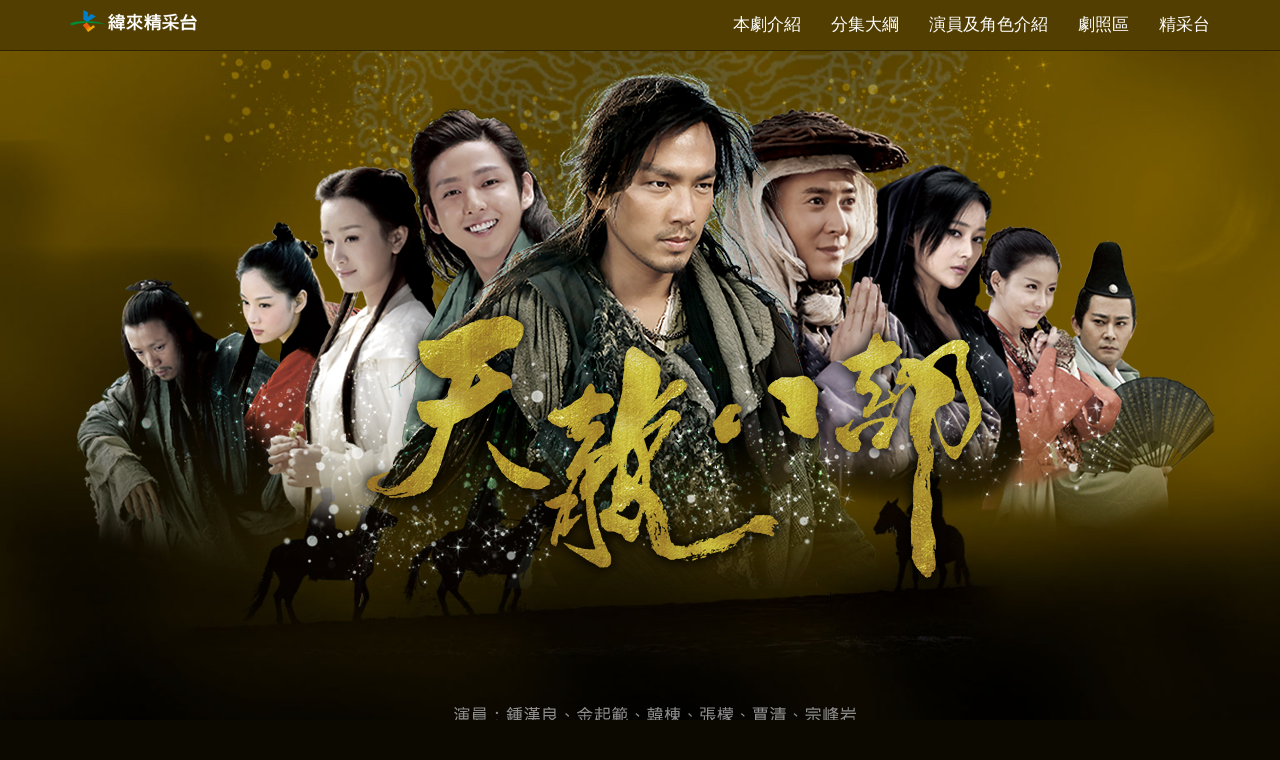

--- FILE ---
content_type: text/html
request_url: https://hd.videoland.com.tw/channel/20220901/default.htm
body_size: 2367
content:
	<!DOCTYPE html>
	<html lang="">
	<head>
		<meta charset="utf-8">
		<title>緯來精采台-天龍八部</title>
		<meta name="viewport" content="width=device-width, initial-scale=1">
		<!-- Bootstrap Core CSS -->
		<link href="https://www.videoland.com.tw/css/bootstrap.min.css" rel="stylesheet">

		<!-- HTML5 Shim and Respond.js IE8 support of HTML5 elements and media queries -->
		<!-- WARNING: Respond.js doesn't work if you view the page via file:// -->
	<!--[if lt IE 9]>
	    <script src="https://oss.maxcdn.com/libs/html5shiv/3.7.0/html5shiv.js"></script>
	    <script src="https://oss.maxcdn.com/libs/respond.js/1.4.2/respond.min.js"></script>
	<![endif]-->
</head>
<link rel="stylesheet" type="text/css" href="style.css">
	<body>
		<div class="container">
			<div class="row">
				<nav class="navbar navbar-default navbar-fixed-top" role="navigation">
					<div class="container">
						<div class="navbar-header">
							<button type="button" class="navbar-toggle" data-toggle="collapse" data-target=".navbar-ex1-collapse">
								<span class="sr-only">選單切換</span>
								<span class="icon-bar"></span>
								<span class="icon-bar"></span>
								<span class="icon-bar"></span>
							</button>
							<a class="navbar-brand" href="../../"><img class="img-responsive img-hover" src="images/logo.png"></a>
						</div>
						<!-- 手機隱藏選單區 -->
						<div class="collapse navbar-collapse navbar-ex1-collapse">
							<!-- 右選單 -->
							<ul class="nav navbar-nav navbar-right">
								<li><a href="default.htm">本劇介紹</a></li>
								<li><a href="story.asp">分集大綱</a></li>
								<li><a href="dir.htm">演員及角色介紹</a></li>
								<li><a href="photo.htm">劇照區</a></li>
								<li><a href="../../" target="blank">精采台</a></li>
							</ul>
						</div>
						<!-- 手機隱藏選單區結束 -->
					</div>
				</nav>
			</div>
		</div>
		<div class="bg0">
			<div class="container top51">
				<div class="row">
					<div class="col-sm-12 p0">
						<img src="images/top.png" class="img-responsive">
					</div>
					<!-- <div class="col-xs-12 visible-xs p0">
						<img src="images/top-xs.jpg" class="img-responsive">
					</div> -->
				</div>
			</div>
		</div>
		<!-- <div class="bg1"> -->
			<div class="container">
				<div class="row">
					<div class="col-xs-12 col-sm-12"><br>
						<p>
							<font class="title1">本劇介紹</font><br>
							<p>
								北宋年間，遼、夏侵宋，天下第一大幫丐幫領導中原武林抗擊。豪氣干雲、武功卓絕的丐幫幫主喬峰，被康敏指為契丹人而被中原武林所不容。喬峰四處求證，先後與大理世子段譽和少林弟子虛竹結義，卻屢遭奸人陷害，更錯殺紅顏知己阿朱，在成為遼南院大王后更被中原武林唾棄，終與天下英雄大戰一場並決裂，以死明志。
							</p>
							<p>
								風流倜儻、豁達開朗的段譽逃避習武卻屢獲奇功；先後留情於木婉清、鐘靈，卻癡戀貌若天仙的王語嫣，最後癡情動天，終得美人芳心。天性純良、宅心仁厚的虛竹，因緣契合，成就了與夢姑的一段奇緣，成為西夏駙馬，以及全部由女性組成的靈鷲宮的掌門人。幾人的不同際遇、情感上的糾葛共同構成了大義情操、壯士英雄的豪情壯志、江湖兒女的愛恨情仇的動人故事。
							</p>
						</p>
					</div>
					<!-- <div class="col-xs-12 col-sm-6"></div> -->
				</div>
			</div>
		<!-- </div> -->
		<div class="copyright">
			未經同意禁止任何形式之轉載 &copy; COPYRIGHT&nbsp;VIDEOLAND&nbsp;INC. ALL RIGHTS RESERVED.
		</div>


		<script src="https://www.videoland.com.tw/js/jquery-1.11.2.min.js"></script>
		<script src="https://www.videoland.com.tw/js/bootstrap.min.js"></script>
	</body>
	</html>

--- FILE ---
content_type: text/css
request_url: https://hd.videoland.com.tw/channel/20220901/style.css
body_size: 172
content:
		body{
			font-family: "微軟正黑體", Arial;
			line-height: 30px;
			font-size: 18px;
			background-color: #0c0900;
			color: #FFF;
			/*background-position: 50% 0%;
			background-image: url(images/bg.jpg);
			background-repeat: no-repeat;
			background-size: cover;*/
		}
		.top51{
			margin-top: 51px;
		}
		.p0{
			padding: 0px;
		}
		.bg0{
			background-image: url(images/bg.jpg);
			background-repeat: no-repeat;
			background-position: 50% 0%;
			background-size: cover;
		}
		.bg1{
			background-image: url(images/bg1.jpg);
			background-repeat: no-repeat;
			background-position: 50% 0%;
			background-size: cover;
		}
		.bg2{
			background-image: url(images/bg2.jpg);
			background-repeat: no-repeat;
			background-position: 50% 0%;
			background-size: cover;
		}
		.bgw{
			background-color: #faf1e1;
			/*text-align: center;*/
		}
		.col-sm-3{
			text-align: center;
		}
		.col-sm-3 img{
			border-radius: 10px;
		}
		.title1{
			font-size: 40px;
			line-height: 60px;
			color: #d6b223;
			text-align: left;
		}

		.txtbg{
			background-color: rgba(250, 241, 225, 0.6);
		}
		.navbar-default{
			background-color: #513e00;
			color: #FFF; 
			border-bottom-color: #2f2400;
		}
		.navbar-default .navbar-nav>li>a{
			color: #FFF;
			font-size: 17px;
		}
		.navbar-default .navbar-header>a{
			color: #FFF;
			font-size: 19px;
		}
		.navbar-default .navbar-nav>li>a:hover{
			background-color: #cbb630;
			color: #000;
		}
		
		.navbar-default .navbar-toggle{
			border-color: #fee1e9;
		}
		.navbar-default .navbar-toggle .icon-bar{
			background-color: #FFF;
			border-color: #fee1e9;
		}
		.navbar-default .navbar-toggle:hover{
			background-color: #000;

		}
		.navbar-brand img{
			margin-top: -5px;
		}
		.copyright{
			font-size: 10px;
			text-align: center;
			color: #555;
			padding:10px;
		}
